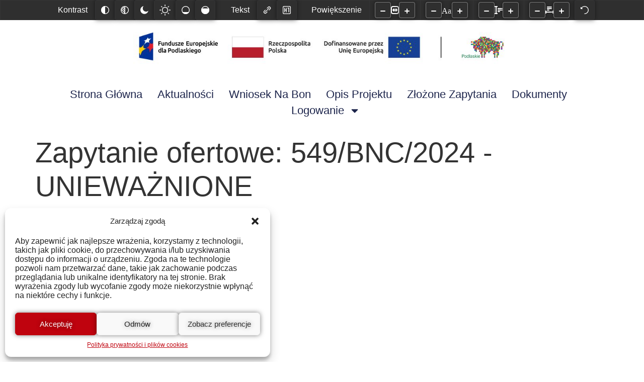

--- FILE ---
content_type: text/css
request_url: https://bonynacyfryzacje.pl/wp-content/plugins/profile-builder-unlimited/features/form-designs/css/form-style-1/extra-form-notifications-style.css?ver=3.11.5
body_size: 117
content:
/*!**************************************************!*/
/*!*  Registration Success Notifications*/
/*!**************************************************!*/

p.wppb-success strong {
    display: none;
}

p.wppb-front-end-logout,
p.alert,
p.wppb-alert,
p.warning,
p.error,
p.wppb-success {
    border-radius: 4px;
    padding: 20px 15px 20px 57px;
    font-style: normal;
    font-weight: 400;
    font-size: 16px;
    line-height: 22px;
    margin-top: 50px !important;
    color: #090A0B !important;
}

#wppb_register_pre_form_message {
    margin-bottom: 50px;
}

p.wppb-front-end-logout a,
p.alert a,
p.wppb-alert a,
p.warning a,
p.error a,
p.wppb-success a {
    color: #1079F3;
    text-decoration: none;
}

p.wppb-front-end-logout a:hover,
p.alert a:hover,
p.wppb-alert a:hover,
p.warning a:hover,
p.error a:hover,
p.wppb-success a:hover {
    text-decoration: underline;
}

p.wppb-front-end-logout a:focus,
p.alert a:focus,
p.wppb-alert a:focus,
p.warning a:focus,
p.error a:focus,
p.wppb-success a:focus {
    background: transparent !important;
}

p.error {
    background: #FFCDD2;
    border: 1px solid #C62828;
}

p.error .wppb-alert-title {
    color: #C62828;
}

p.wppb-success {
    background: #DCEDC8;
    border: 1px solid #689F38;
}

p.wppb-success .wppb-alert-title {
    color: #558B2F;
}

p.warning {
    background: #FFF9C4;
    border: 1px solid #F9A825;
}

p.warning .wppb-alert-title {
    color: #F9A825;
}

p.wppb-front-end-logout,
p.wppb-alert:not(.wppb-success),
p.alert:not(.wppb-success) {
    background: #D6F5FF;
    border: 1px solid #00A0D2;
}

p.wppb-front-end-logout .wppb-alert-title,
p.wppb-alert:not(.wppb-success) .wppb-alert-title,
p.alert:not(.wppb-success) .wppb-alert-title {
    color: #00A0D2;
}

.wppb-alert-title {
    display: flex;
    flex-direction: row;
    flex-wrap: wrap;
    justify-content: flex-start;
    align-items: center;
    gap: 15px;
    margin-left: -40px;
    font-style: normal;
    font-weight: 500;
    font-size: 16px;
    line-height: 26px;
    text-transform: uppercase;
}

--- FILE ---
content_type: text/css
request_url: https://bonynacyfryzacje.pl/wp-content/uploads/elementor/css/post-80.css?ver=1715169691
body_size: 770
content:
.elementor-80 .elementor-element.elementor-element-e1d67cb{--display:flex;--min-height:20px;--flex-direction:column;--container-widget-width:calc( ( 1 - var( --container-widget-flex-grow ) ) * 100% );--container-widget-height:initial;--container-widget-flex-grow:0;--container-widget-align-self:initial;--justify-content:center;--align-items:center;--background-transition:0.3s;--margin-top:0%;--margin-bottom:0%;--margin-left:0%;--margin-right:0%;--padding-top:0%;--padding-bottom:0%;--padding-left:8%;--padding-right:8%;--z-index:95;}.elementor-80 .elementor-element.elementor-element-e1d67cb:not(.elementor-motion-effects-element-type-background), .elementor-80 .elementor-element.elementor-element-e1d67cb > .elementor-motion-effects-container > .elementor-motion-effects-layer{background-color:#FFFFFF;}.elementor-80 .elementor-element.elementor-element-e1d67cb, .elementor-80 .elementor-element.elementor-element-e1d67cb::before{--border-transition:0.3s;}.elementor-80 .elementor-element.elementor-element-65dd9be{text-align:center;}.elementor-80 .elementor-element.elementor-element-1cf1aa9{--display:flex;--min-height:20px;--flex-direction:column;--container-widget-width:calc( ( 1 - var( --container-widget-flex-grow ) ) * 100% );--container-widget-height:initial;--container-widget-flex-grow:0;--container-widget-align-self:initial;--justify-content:center;--align-items:center;--background-transition:0.3s;--margin-top:0px;--margin-bottom:0px;--margin-left:0px;--margin-right:0px;--padding-top:2%;--padding-bottom:2%;--padding-left:8%;--padding-right:8%;--z-index:95;}.elementor-80 .elementor-element.elementor-element-1cf1aa9:not(.elementor-motion-effects-element-type-background), .elementor-80 .elementor-element.elementor-element-1cf1aa9 > .elementor-motion-effects-container > .elementor-motion-effects-layer{background-color:#FFFFFF;}.elementor-80 .elementor-element.elementor-element-1cf1aa9, .elementor-80 .elementor-element.elementor-element-1cf1aa9::before{--border-transition:0.3s;}.elementor-80 .elementor-element.elementor-element-db77367{--display:flex;--flex-direction:column;--container-widget-width:calc( ( 1 - var( --container-widget-flex-grow ) ) * 100% );--container-widget-height:initial;--container-widget-flex-grow:0;--container-widget-align-self:initial;--justify-content:center;--align-items:center;--gap:20px 20px;--background-transition:0.3s;--padding-top:0%;--padding-bottom:0%;--padding-left:0%;--padding-right:0%;}.elementor-80 .elementor-element.elementor-element-db77367.e-con{--flex-grow:0;--flex-shrink:0;}.elementor-80 .elementor-element.elementor-element-2f1113b1 .elementor-nav-menu .elementor-item{font-family:"Open Sans", Sans-serif;font-size:22px;font-weight:500;text-transform:capitalize;font-style:normal;text-decoration:none;line-height:1em;letter-spacing:0px;word-spacing:0em;}.elementor-80 .elementor-element.elementor-element-2f1113b1 .elementor-nav-menu--main .elementor-item{color:#1C244B;fill:#1C244B;padding-left:0px;padding-right:0px;padding-top:5px;padding-bottom:5px;}.elementor-80 .elementor-element.elementor-element-2f1113b1 .elementor-nav-menu--main .elementor-item:hover,
					.elementor-80 .elementor-element.elementor-element-2f1113b1 .elementor-nav-menu--main .elementor-item.elementor-item-active,
					.elementor-80 .elementor-element.elementor-element-2f1113b1 .elementor-nav-menu--main .elementor-item.highlighted,
					.elementor-80 .elementor-element.elementor-element-2f1113b1 .elementor-nav-menu--main .elementor-item:focus{color:#324A6D;fill:#324A6D;}.elementor-80 .elementor-element.elementor-element-2f1113b1 .elementor-nav-menu--main:not(.e--pointer-framed) .elementor-item:before,
					.elementor-80 .elementor-element.elementor-element-2f1113b1 .elementor-nav-menu--main:not(.e--pointer-framed) .elementor-item:after{background-color:#324A6D;}.elementor-80 .elementor-element.elementor-element-2f1113b1 .e--pointer-framed .elementor-item:before,
					.elementor-80 .elementor-element.elementor-element-2f1113b1 .e--pointer-framed .elementor-item:after{border-color:#324A6D;}.elementor-80 .elementor-element.elementor-element-2f1113b1 .elementor-nav-menu--main .elementor-item.elementor-item-active{color:#324A6D;}.elementor-80 .elementor-element.elementor-element-2f1113b1 .elementor-nav-menu--main:not(.e--pointer-framed) .elementor-item.elementor-item-active:before,
					.elementor-80 .elementor-element.elementor-element-2f1113b1 .elementor-nav-menu--main:not(.e--pointer-framed) .elementor-item.elementor-item-active:after{background-color:#324A6D;}.elementor-80 .elementor-element.elementor-element-2f1113b1 .e--pointer-framed .elementor-item.elementor-item-active:before,
					.elementor-80 .elementor-element.elementor-element-2f1113b1 .e--pointer-framed .elementor-item.elementor-item-active:after{border-color:#324A6D;}.elementor-80 .elementor-element.elementor-element-2f1113b1 .e--pointer-framed .elementor-item:before{border-width:1px;}.elementor-80 .elementor-element.elementor-element-2f1113b1 .e--pointer-framed.e--animation-draw .elementor-item:before{border-width:0 0 1px 1px;}.elementor-80 .elementor-element.elementor-element-2f1113b1 .e--pointer-framed.e--animation-draw .elementor-item:after{border-width:1px 1px 0 0;}.elementor-80 .elementor-element.elementor-element-2f1113b1 .e--pointer-framed.e--animation-corners .elementor-item:before{border-width:1px 0 0 1px;}.elementor-80 .elementor-element.elementor-element-2f1113b1 .e--pointer-framed.e--animation-corners .elementor-item:after{border-width:0 1px 1px 0;}.elementor-80 .elementor-element.elementor-element-2f1113b1 .e--pointer-underline .elementor-item:after,
					 .elementor-80 .elementor-element.elementor-element-2f1113b1 .e--pointer-overline .elementor-item:before,
					 .elementor-80 .elementor-element.elementor-element-2f1113b1 .e--pointer-double-line .elementor-item:before,
					 .elementor-80 .elementor-element.elementor-element-2f1113b1 .e--pointer-double-line .elementor-item:after{height:1px;}.elementor-80 .elementor-element.elementor-element-2f1113b1{--e-nav-menu-horizontal-menu-item-margin:calc( 30px / 2 );}.elementor-80 .elementor-element.elementor-element-2f1113b1 .elementor-nav-menu--main:not(.elementor-nav-menu--layout-horizontal) .elementor-nav-menu > li:not(:last-child){margin-bottom:30px;}.elementor-80 .elementor-element.elementor-element-2f1113b1 .elementor-nav-menu--dropdown a, .elementor-80 .elementor-element.elementor-element-2f1113b1 .elementor-menu-toggle{color:#1C244B;}.elementor-80 .elementor-element.elementor-element-2f1113b1 .elementor-nav-menu--dropdown{background-color:#F3F5F8;}.elementor-80 .elementor-element.elementor-element-2f1113b1 .elementor-nav-menu--dropdown a:hover,
					.elementor-80 .elementor-element.elementor-element-2f1113b1 .elementor-nav-menu--dropdown a.elementor-item-active,
					.elementor-80 .elementor-element.elementor-element-2f1113b1 .elementor-nav-menu--dropdown a.highlighted{background-color:#F9FAFD;}.elementor-80 .elementor-element.elementor-element-2f1113b1 .elementor-nav-menu--dropdown a.elementor-item-active{background-color:#F9FAFD;}.elementor-80 .elementor-element.elementor-element-2f1113b1 .elementor-nav-menu--dropdown .elementor-item, .elementor-80 .elementor-element.elementor-element-2f1113b1 .elementor-nav-menu--dropdown  .elementor-sub-item{font-family:"Poppins", Sans-serif;font-size:16px;font-weight:400;text-transform:capitalize;font-style:normal;text-decoration:none;letter-spacing:0px;word-spacing:0em;}.elementor-80 .elementor-element.elementor-element-2f1113b1 .elementor-nav-menu--main > .elementor-nav-menu > li > .elementor-nav-menu--dropdown, .elementor-80 .elementor-element.elementor-element-2f1113b1 .elementor-nav-menu__container.elementor-nav-menu--dropdown{margin-top:0px !important;}.elementor-80 .elementor-element.elementor-element-2f1113b1 div.elementor-menu-toggle{color:#467FF7;}.elementor-80 .elementor-element.elementor-element-2f1113b1 div.elementor-menu-toggle svg{fill:#467FF7;}.elementor-80 .elementor-element.elementor-element-2f1113b1 .elementor-menu-toggle{background-color:#02010100;}.elementor-80 .elementor-element.elementor-element-2f1113b1 > .elementor-widget-container{margin:0px 0px 0px 0px;}@media(max-width:1024px){.elementor-80 .elementor-element.elementor-element-e1d67cb{--min-height:85px;--justify-content:space-between;--align-items:center;--container-widget-width:calc( ( 1 - var( --container-widget-flex-grow ) ) * 100% );--padding-top:0%;--padding-bottom:0%;--padding-left:5%;--padding-right:5%;}.elementor-80 .elementor-element.elementor-element-1cf1aa9{--min-height:85px;--justify-content:space-between;--align-items:center;--container-widget-width:calc( ( 1 - var( --container-widget-flex-grow ) ) * 100% );--padding-top:0%;--padding-bottom:0%;--padding-left:5%;--padding-right:5%;}.elementor-80 .elementor-element.elementor-element-db77367{--min-height:0px;--flex-direction:column;--container-widget-width:calc( ( 1 - var( --container-widget-flex-grow ) ) * 100% );--container-widget-height:initial;--container-widget-flex-grow:0;--container-widget-align-self:initial;--justify-content:flex-end;--align-items:center;--flex-wrap:nowrap;}.elementor-80 .elementor-element.elementor-element-2f1113b1 .elementor-nav-menu .elementor-item{font-size:14px;}.elementor-80 .elementor-element.elementor-element-2f1113b1 .elementor-nav-menu--dropdown .elementor-item, .elementor-80 .elementor-element.elementor-element-2f1113b1 .elementor-nav-menu--dropdown  .elementor-sub-item{font-size:14px;}}@media(max-width:767px){.elementor-80 .elementor-element.elementor-element-e1d67cb{--min-height:65px;--flex-direction:row-reverse;--container-widget-width:calc( ( 1 - var( --container-widget-flex-grow ) ) * 100% );--container-widget-height:100%;--container-widget-flex-grow:1;--container-widget-align-self:stretch;--justify-content:space-between;--align-items:center;}.elementor-80 .elementor-element.elementor-element-1cf1aa9{--min-height:65px;--flex-direction:row-reverse;--container-widget-width:calc( ( 1 - var( --container-widget-flex-grow ) ) * 100% );--container-widget-height:100%;--container-widget-flex-grow:1;--container-widget-align-self:stretch;--justify-content:space-between;--align-items:center;}.elementor-80 .elementor-element.elementor-element-db77367{--width:20%;--flex-direction:row;--container-widget-width:calc( ( 1 - var( --container-widget-flex-grow ) ) * 100% );--container-widget-height:100%;--container-widget-flex-grow:1;--container-widget-align-self:stretch;--justify-content:flex-end;--align-items:center;}.elementor-80 .elementor-element.elementor-element-2f1113b1 .elementor-nav-menu--dropdown a{padding-top:14px;padding-bottom:14px;}.elementor-80 .elementor-element.elementor-element-2f1113b1 .elementor-nav-menu--main > .elementor-nav-menu > li > .elementor-nav-menu--dropdown, .elementor-80 .elementor-element.elementor-element-2f1113b1 .elementor-nav-menu__container.elementor-nav-menu--dropdown{margin-top:15px !important;}.elementor-80 .elementor-element.elementor-element-2f1113b1{--nav-menu-icon-size:20px;}}@media(min-width:768px){.elementor-80 .elementor-element.elementor-element-e1d67cb{--width:100%;}.elementor-80 .elementor-element.elementor-element-1cf1aa9{--width:100%;}.elementor-80 .elementor-element.elementor-element-db77367{--width:100%;}}@media(max-width:1024px) and (min-width:768px){.elementor-80 .elementor-element.elementor-element-db77367{--width:100px;}}

--- FILE ---
content_type: text/css
request_url: https://bonynacyfryzacje.pl/wp-content/uploads/elementor/css/post-410.css?ver=1743766095
body_size: 400
content:
.elementor-410 .elementor-element.elementor-element-514bbb79{--display:flex;--flex-direction:row;--container-widget-width:calc( ( 1 - var( --container-widget-flex-grow ) ) * 100% );--container-widget-height:100%;--container-widget-flex-grow:1;--container-widget-align-self:stretch;--align-items:stretch;--gap:5% 5%;--background-transition:0.3s;--margin-top:40px;--margin-bottom:0px;--margin-left:0px;--margin-right:0px;--padding-top:60px;--padding-bottom:50px;--padding-left:20px;--padding-right:20px;}.elementor-410 .elementor-element.elementor-element-514bbb79:not(.elementor-motion-effects-element-type-background), .elementor-410 .elementor-element.elementor-element-514bbb79 > .elementor-motion-effects-container > .elementor-motion-effects-layer{background-color:var( --e-global-color-primary );}.elementor-410 .elementor-element.elementor-element-514bbb79, .elementor-410 .elementor-element.elementor-element-514bbb79::before{--border-transition:0.3s;}.elementor-410 .elementor-element.elementor-element-15cdb6e{--display:flex;--flex-direction:column;--container-widget-width:100%;--container-widget-height:initial;--container-widget-flex-grow:0;--container-widget-align-self:initial;--gap:20px 20px;--background-transition:0.3s;--padding-top:0%;--padding-bottom:0%;--padding-left:0%;--padding-right:0%;}.elementor-410 .elementor-element.elementor-element-8738603 .elementor-heading-title{color:#FFFFFF;font-family:"Verdana", Sans-serif;font-size:19px;font-weight:500;font-style:normal;text-decoration:none;word-spacing:0px;}.elementor-410 .elementor-element.elementor-element-2ef2f12{color:#FFFFFF;font-family:"Verdana", Sans-serif;font-size:16px;font-weight:300;text-transform:none;font-style:normal;text-decoration:underline;line-height:1.5em;letter-spacing:0px;}.elementor-410 .elementor-element.elementor-element-f82615d{color:#FFFFFF;font-family:"Verdana", Sans-serif;font-size:16px;font-weight:300;text-transform:none;font-style:normal;text-decoration:underline;line-height:1.5em;letter-spacing:0px;}.elementor-410 .elementor-element.elementor-element-4ba27d1c{--display:flex;--flex-direction:column;--container-widget-width:100%;--container-widget-height:initial;--container-widget-flex-grow:0;--container-widget-align-self:initial;--gap:20px 20px;--background-transition:0.3s;--padding-top:0px;--padding-bottom:0px;--padding-left:0px;--padding-right:0px;}.elementor-410 .elementor-element.elementor-element-71a0785 .elementor-heading-title{color:#FFFFFF;font-family:"Verdana", Sans-serif;font-size:19px;font-weight:500;font-style:normal;text-decoration:none;word-spacing:0px;}.elementor-410 .elementor-element.elementor-element-fc355f5{color:var( --e-global-color-secondary );}.elementor-410 .elementor-element.elementor-element-93c227b{--display:flex;--flex-direction:column;--container-widget-width:100%;--container-widget-height:initial;--container-widget-flex-grow:0;--container-widget-align-self:initial;--gap:20px 20px;--background-transition:0.3s;--padding-top:0px;--padding-bottom:0px;--padding-left:0px;--padding-right:0px;}.elementor-410 .elementor-element.elementor-element-c5c0392 .elementor-heading-title{color:#FFFFFF;font-family:"Verdana", Sans-serif;font-size:19px;font-weight:500;font-style:normal;text-decoration:none;word-spacing:0px;}.elementor-410 .elementor-element.elementor-element-4553ec2{color:var( --e-global-color-secondary );}.elementor-410 .elementor-element.elementor-element-95aeced{--display:flex;--flex-direction:column;--container-widget-width:100%;--container-widget-height:initial;--container-widget-flex-grow:0;--container-widget-align-self:initial;--gap:20px 20px;--background-transition:0.3s;--padding-top:0px;--padding-bottom:0px;--padding-left:0px;--padding-right:0px;}.elementor-410 .elementor-element.elementor-element-78575fa .elementor-heading-title{color:#FFFFFF;font-family:"Verdana", Sans-serif;font-size:19px;font-weight:500;font-style:normal;text-decoration:none;word-spacing:0px;}.elementor-410 .elementor-element.elementor-element-33b11db{color:var( --e-global-color-secondary );}@media(max-width:1024px){.elementor-410 .elementor-element.elementor-element-514bbb79{--justify-content:space-between;--flex-wrap:wrap;}.elementor-410 .elementor-element.elementor-element-15cdb6e{--margin-top:0%;--margin-bottom:5%;--margin-left:0%;--margin-right:0%;}.elementor-410 .elementor-element.elementor-element-8738603 .elementor-heading-title{font-size:14px;}.elementor-410 .elementor-element.elementor-element-2ef2f12{font-size:14px;}.elementor-410 .elementor-element.elementor-element-f82615d{font-size:14px;}.elementor-410 .elementor-element.elementor-element-71a0785 .elementor-heading-title{font-size:14px;}.elementor-410 .elementor-element.elementor-element-c5c0392 .elementor-heading-title{font-size:14px;}.elementor-410 .elementor-element.elementor-element-78575fa .elementor-heading-title{font-size:14px;}}@media(max-width:767px){.elementor-410 .elementor-element.elementor-element-514bbb79{--gap:40px 40px;--margin-top:20%;--margin-bottom:5%;--margin-left:0%;--margin-right:0%;--padding-top:10%;--padding-bottom:0%;--padding-left:5%;--padding-right:5%;}.elementor-410 .elementor-element.elementor-element-15cdb6e{--margin-top:0px;--margin-bottom:0px;--margin-left:0px;--margin-right:0px;}.elementor-410 .elementor-element.elementor-element-93c227b{--margin-top:0%;--margin-bottom:0%;--margin-left:0%;--margin-right:0%;}.elementor-410 .elementor-element.elementor-element-95aeced{--margin-top:0%;--margin-bottom:10%;--margin-left:0%;--margin-right:0%;}}@media(min-width:768px){.elementor-410 .elementor-element.elementor-element-514bbb79{--content-width:1600px;}.elementor-410 .elementor-element.elementor-element-15cdb6e{--width:40%;}.elementor-410 .elementor-element.elementor-element-4ba27d1c{--width:30%;}.elementor-410 .elementor-element.elementor-element-93c227b{--width:30%;}.elementor-410 .elementor-element.elementor-element-95aeced{--width:30%;}}@media(max-width:1024px) and (min-width:768px){.elementor-410 .elementor-element.elementor-element-15cdb6e{--width:100%;}.elementor-410 .elementor-element.elementor-element-4ba27d1c{--width:45%;}.elementor-410 .elementor-element.elementor-element-93c227b{--width:45%;}.elementor-410 .elementor-element.elementor-element-95aeced{--width:45%;}}/* Start custom CSS for text-editor, class: .elementor-element-2ef2f12 */.elementor-410 .elementor-element.elementor-element-2ef2f12 a{
    color: #fff;
    
}/* End custom CSS */
/* Start custom CSS for text-editor, class: .elementor-element-f82615d */.elementor-410 .elementor-element.elementor-element-f82615d a{
    color: #fff;
    
}/* End custom CSS */

--- FILE ---
content_type: text/css
request_url: https://bonynacyfryzacje.pl/wp-content/plugins/profile-builder-unlimited/add-ons-advanced/buddypress/assets/css/wppb-bdp-style-front-end.css?ver=6.4.3
body_size: 507
content:
/*
 * Beautify the display of PB Edit Profile forms under BuddyPress "Edit" user profile tab
 */
#buddypress .wppb-user-forms,
#buddypress #select_user_to_edit_form{
    padding-top: 14px;
    padding-right: 14px;
    overflow: auto;
}

#buddypress .wppb-user-forms .wppb-form-field > ul {
    margin-left: 0;
}

#buddypress .wppb-user-forms ul li.wppb-repeater {
    margin-bottom: 24px;
}

#buddypress .wppb-repeater > ul {
    padding: 30px 20px;
}

.wppb-bdp-activity-read-more{
    padding-left: 5px;
}


/*
 * Visibility options
 */

.wppb_bdp_visibility_settings{
    clear: both;
}

.wppb-visibility-toggle-link{
    cursor: pointer;
}

.wppb-visibility-close {
    text-decoration: underline;
}

.wppb-visibility-toggle-link:hover{
    color: #000;
}

.wppb-field-visibility-settings-toggle, .wppb-field-visibility-settings-notoggle, .wppb-field-visibility-settings{
    color: #707070;
    font-style: italic;
}

.wppb-current-visibility-level{
    font-style: normal;
    font-weight: bold;
}

.wppb-visibility-toggle-link{
    padding-left: 10px;
    font-size: 80%;
}

.wppb-field-visibility-settings span{
    font-style: normal;
    padding-left: 5px;
}

.wppb-field-visibility-settings input{
    float: none;
    width: auto;
}

.wppb-field-visibility-settings label{
    float:none;
    width: auto;
    padding-left: 20px;
}

.wppb-field-visibility-settings legend{
    font-weight: bold;
}


/*
 * Userlisting tags
 */
.wppb-userlisting-container .friendship-button a{
    background: #fff; /* Old browsers */
    border: 1px solid #ccc;
    color: #767676;
    font-size: small;
    cursor: pointer;
    outline: none;
    padding: 4px 10px;
    text-align: center;
    text-decoration: none;
}

.wppb-userlisting-container .friendship-button a:hover {
    background: #ededed;
    border: 1px solid #bbb;
    color: #555;
    outline: none;
    text-decoration: none;
}

.wppb-userlisting-container a{
    border-bottom: 0px;
}

ul.wppb_bdp_members_and_friends_tab{
    background-color: #f7f7f7;
    border-bottom: 1px solid rgba(234,234,234,.9);
    border-top: 1px solid rgba(234,234,234,.9);
    overflow: hidden;
    padding: 5px 0;
}

.wppb_bdp_members_and_friends_tab li {
    float: left;
    margin: 0;
    list-style: none;
}

.wppb_bdp_members_and_friends_tab li a,
.wppb_bdp_members_and_friends_tab li span {
    display: block;
    padding: 5px 10px;
    text-decoration: none;
}

.wppb_bdp_members_and_friends_tab li a span {
    background: #eee;
    border-radius: 50%;
    border: 1px solid #ccc;
    color: #6c6c6c;
    display: inline;
    font-size: 70%;
    margin-left: 2px;
    padding: 3px 6px;
    text-align: center;
    vertical-align: middle;
}

.wppb_bdp_members_and_friends_tab li.wppb-bdp-active-tab a{
    background-color: #e6e6e6;
    color: #333;
    font-weight: bold;
}

.wppb_bdp_members_and_friends_tab li.wppb-bdp-active-tab a span,
.wppb_bdp_members_and_friends_tab li a:hover span {
    background-color: #eee;
}

.wppb_bdp_members_and_friends_tab li.wppb-bdp-active-tab a span{
    background-color: #fff;
}


/*
 * Userlisting table beautifier
 */
.wppb-buddypress-avatar{
    width: 75px;
    vertical-align: middle
}

.wppb-buddypress-friends{
    text-align: right;
    vertical-align: middle;
    width: 250px;
}

.wppb-buddypress-sort-by{
    display: inline-block;
}

.wppb-buddypress-sort-by li{
    float: left;
    list-style-type: none;
}

.wppb-buddypress-sort-by li + li:before {
    content: "|";
}

.wppb-buddypress-sort-by-text{
    float: left;
    padding-right: 5px;
}
.wppb-buddypress-table th,
.wppb-buddypress-table td,
table.wppb-buddypress-table{
    border-right: 0;
    border-left: 0;
}

--- FILE ---
content_type: text/javascript
request_url: https://bonynacyfryzacje.pl/wp-content/plugins/profile-builder-unlimited//features/form-designs/js/form-designs-front-end.js?ver=3.11.5
body_size: 1205
content:
jQuery(document).ready(function() {
    // Handle Form Fields on page load/refresh
    handleFormFields();
});


/**
 * Handles Form Fields
 *
 */
function handleFormFields () {
    jQuery('.wppb-form-field:not(.login-submit):not(.wppb-two-factor-authentication) input:disabled').parent().addClass('disabled-field');

    // Text Fields
    handleFloatingLabels(jQuery('.wppb-form-text-field, .wppb-woocommerce-customer-billing-address .wppb_billing_state, .wppb-woocommerce-customer-shipping-address .wppb_shipping_state, .pms-billing-details .pms-billing-state, .wppb-subscription-plans .pms-group-name-field, .wppb-subscription-plans .pms-group-description-field, #pms-subscription-plans-discount'));

    // Select Fields
    focusInOutSelectFields(jQuery('.wppb-form-select-field, #select_user_to_edit_form .wppb-form-field'));


    // handle case when a new Input is added to the Repeater Group
    jQuery('.wppb-repeater').on('DOMSubtreeModified', function(){
        handleFloatingLabels(jQuery('.wppb-repeater .wppb-form-text-field'));
    });

    // handle case when an initially hidden conditional field is displayed
    jQuery('.wppb-form-text-field[style*="display: none"]').on('DOMSubtreeModified', function(){
        handleFloatingLabels(jQuery('.wppb-form-text-field'));
    });

    // handle PWYW special case: price is modified from 0 to anything (PMS Billing fields are displayed after the DOM was already loaded)
    jQuery('.wppb-subscription-plans .pms-subscription-plan-price input.pms_pwyw_pricing').focusout(function () {
        if ( this.value > 0 ) {
            handleFloatingLabels(jQuery('.pms-billing-details .wppb-form-text-field, .pms-billing-details .pms-billing-state'));
            focusInOutSelectFields(jQuery('.wppb-form-select-field' ));
        }
    });

    // mark Upload/Avatar Fields when a file is selected for upload
    jQuery('.wppb-avatar, .wppb-upload').on('DOMSubtreeModified', function(){
        let uploadField = jQuery(this);

        if (uploadField.find('.wppb_upload_button').is(':visible'))
            uploadField.removeClass('file-selected');
        else uploadField.addClass('file-selected');
    });

    // mark Upload/Avatar Fields on Edit Form, if a file is present
    if ( jQuery('.wppb-avatar').find('.upload-field-details').length > 0 )
        jQuery('.wppb-avatar').addClass('file-selected');
    if ( jQuery('.wppb-upload').find('.upload-field-details').length > 0 )
        jQuery('.wppb-upload').addClass('file-selected');

    // Disable HTML5 validation. It prevents form field error markers to be displayed for required fields.
    jQuery('.wppb-register-user').attr('novalidate', 'novalidate');
}


/**
 * Handles Text Input Field Label (activate/deactivate Floating Labels)
 *
 */
function handleFloatingLabels (formFields) {

    formFields.each(function () {

        let field = jQuery(this),
            input = field.find('input').not('.wppb-field-visibility-settings input'),
            textarea = field.find('textarea'),
            label = field.find('label').not('.wppb-field-visibility-settings label');

        if ( input.length === 0 && textarea.length > 0 )
            input = textarea;

        if ( input.val() ) {
            label.addClass('active');

            if (field.hasClass('wppb-phone'))
                input.addClass('active');
        }

        input.focusin(function () {
            label.addClass('active focused');
        })

        input.focusout(function () {
            label.removeClass('focused');
            checkInput();
        })

        field.click(function (e) {
            if ( jQuery(e.target).parents('.wppb_bdp_visibility_settings').length === 0 )
                label.addClass('focused');
        })

        if (field.hasClass('wppb-phone')) {
            input.change(function () {
                if (label.hasClass('active')) {
                    input.addClass('active');
                } else {
                    input.removeClass('active');
                }
            })
        }

        if (field.hasClass('wppb-datepicker')) {
            input.change(function () {
                if ( input.val() )
                    label.addClass('active');
                else label.removeClass('active');

            })
        }


        /**
         * Mark Labels as needed
         *
         */
        function checkInput() {
            if (input.val()) {
                label.addClass('active');
            } else {
                label.removeClass('active');
            }
        }

    });

}

/**
 * Handles Select Field Label (focus in/out on Field Labels)
 *
 */
function focusInOutSelectFields(formFields) {

    formFields.each(function () {
        let field = jQuery(this),
            select = field.find('select'),
            label = field.find('label').not('.wppb-field-visibility-settings label');

        if ( select.val() ) {
            label.addClass('active');
            field.removeClass('placeholder-hidden');
        }

        if ( select.length > 0 && ( !select.val() || select.val().length === 0 ) ) {
            label.removeClass('active');
            field.addClass('placeholder-hidden');
        }

        field.focusin(function () {
            label.addClass('active focused');
        });

        field.focusout(function () {
            label.removeClass('focused');
            checkSelect();
        })

        field.click(function (e) {
            if ( jQuery(e.target).parents('.wppb_bdp_visibility_settings').length === 0 )
                label.addClass('focused');
        })

        select.change(function() {
            checkSelect();
        })


        /**
         * Mark Fields and Labels as needed
         *
         */
        function checkSelect() {
            if ( (select.val() && select.val().length > 0) || ( field.is('.wppb_shipping_state, .wppb_billing_state, .pms-billing-state') && field.find('input').val() ) ){
                label.addClass('active');
                field.removeClass('placeholder-hidden');
            } else {
                label.removeClass('active');
                field.addClass('placeholder-hidden');
            }

        }
    })

}


jQuery(window).on('load', function () {

    jQuery('#wppb-form-style-2-wrapper .wppb-woocommerce-customer-billing-address .wppb_billing_state, #wppb-form-style-2-wrapper .wppb-woocommerce-customer-shipping-address .wppb_shipping_state, #wppb-form-style-2-wrapper .pms-billing-details .pms-billing-state').each(function () {
        stateFieldLabelSpacing(jQuery(this));
    });

    jQuery('#wppb-form-style-2-wrapper .wppb-woocommerce-customer-billing-address .wppb_billing_state, #wppb-form-style-2-wrapper .wppb-woocommerce-customer-shipping-address .wppb_shipping_state, #wppb-form-style-2-wrapper .pms-billing-details .pms-billing-state').on('DOMSubtreeModified', function() {
        stateFieldLabelSpacing(jQuery(this));
    });

});

/**
 * Handles PMS and WOO State Field Label spacing for Form Design - Style 2
 *
 */
function stateFieldLabelSpacing(stateField) {
    let label = stateField.find('label'),
        elementType = jQuery('#' + label.attr('for')).prop('nodeName');

    if (elementType === 'INPUT')
        label.css('left', '30px');
    else stateField.find('label').css('left', '0');
}

--- FILE ---
content_type: text/javascript
request_url: https://bonynacyfryzacje.pl/wp-content/plugins/profile-builder-unlimited/features/elementor-pro/assets/js/elementor-popup.js?ver=6.4.3
body_size: 1407
content:
jQuery(document).ready(function(){

    // Listen for Elementor Popup show event
    jQuery(document).on('elementor/popup/show', function(event, popupID) {
        handleElementorPopupForm(event, popupID);
    });

})

/**
 * Handles the PB-Form inside an Elementor Popup
 *
 */
function handleElementorPopupForm(event, popupID) {

    // Identify the Elementor Popup and the PB-Form or PB-Form Wrapper inside the popup
    let elementorPopup = jQuery('#elementor-popup-modal-' + popupID),
        wppbElement = elementorPopup.find('.wppb-user-forms');

    // Exit here if there is no PB Form inside the Elementor Popup
    if (wppbElement.length === 0) {
        return;
    }

    // Identify PB-Form and Form elements
    let form = wppbElement.is('form') ? wppbElement : wppbElement.find('form'),
        formID = form.attr('id'),
        elementorWidgetContainer = wppbElement.closest('.elementor-widget-container').parent().attr('data-id');

    // Append DatePicker-UI to the DatePicker Field (this prevents the Elementor Popup to close when a date is selected)
    if (form.find('.wppb-datepicker .custom_field_datepicker').length > 0) {
        jQuery('.wppb-datepicker .custom_field_datepicker').on('focus', function () {
            if (!jQuery(this).next().is('#ui-datepicker-div')) {
                jQuery(this).after(jQuery('#ui-datepicker-div'));
            }
        });
    }

    // Listen for PB-Form submission
    form.on('submit', function(submitEvent) {
        submitEvent.preventDefault();

        // Get PB-Form Data and Submit button
        let formData = new FormData(this),
            submitButton = form.find('input[type="submit"]');

        // Disable Submit button while AJAX request is in progress
        submitButton.prop('disabled', true).val('Processing...').css('opacity', '0.5');

        // Remove any Error Message added in case of AJAX request error
        submitButton.siblings('p.error-message').remove();

        jQuery.ajax({
            url: form.attr('action'),
            method: form.attr('method'),
            data: formData,
            contentType: false,
            processData: false,

            success: function(response, status, responseData) {
                let formContainer = jQuery(response).find('[data-id="' + elementorWidgetContainer + '"]'),
                    fromErrorMessage =  formContainer.find('.wppb-error, .wppb-warning');

                if (formContainer.length > 0) {
                    jQuery('[data-id="' + elementorWidgetContainer + '"]').html(formContainer.html());
                }

                // Reset submit button
                submitButton.prop('disabled', false).val('Submit').css('opacity', '');

                // Call this Function again so the PB-Form inside an Elementor Popup is properly handled after a Form submission with errors
                handleElementorPopupForm(event, popupID);

                if (fromErrorMessage.length === 0 && (formID === 'wppb-loginform' || formID === 'wppb-register-user')) {
                    let autoLogin = jQuery(response).find('p.redirect_message a').attr('href'),
                        formRedirect = formData.get('redirect_to');

                    // Check for an Autologin link before making the redirect for the Registration Form
                    if (autoLogin && formID === 'wppb-register-user')
                        formRedirect = autoLogin;

                    window.location.href = formRedirect;
                }
            },

            error: function(xhr, status, error) {

                // Display error message
                let errorMessage = jQuery('<p>').addClass('error-message').css('color', '#C62828').text('Something went wrong! Please try again...');
                submitButton.after(errorMessage);

                // Reset submit button
                submitButton.prop('disabled', false).val('Submit').css('opacity', '');
            }
        });

    });

    // Bind specific Form Field Events inside an Elementor Popup
    bindFormFieldEvents(elementorPopup);

}


/**
 * Bind specific Form Field Events inside an Elementor Popup
 *
 */
function bindFormFieldEvents(elementorPopup) {

    // Call this Function again so the Form Fields inside the Elementor Popup are properly handled (for FD - Style 1 & Style-2)
    if (typeof handleFormFields === 'function')
        handleFormFields();

    // DatePicker Field
    if (elementorPopup.find('.wppb-datepicker').length > 0 ){
        jQuery('.wppb-user-forms *').removeClass('hasDatepicker');
        wppb_initialize_datepicker();
    }

    // ColorPicker Field
    if (elementorPopup.find('.wppb-colorpicker').length > 0 )
        wppb_initialize_colorpicker();

    // Phone Field
    if ( elementorPopup.find('.wppb-phone').length > 0 )
        wppb_initialize_phone_field();

    // Map Field
    if ( elementorPopup.find('.wppb-map').length > 0)
        wppb_initialize_map();

    // Select2 & Select2 Multiple Fields
    let select2Fields = elementorPopup.find('.wppb-select2, .wppb-select2-multiple');
    if ( select2Fields.length > 0 && ( typeof wppb_select2_initialize === "function" ) ){
        select2Fields.each(function(){
            jQuery( '.select2-container' ).remove();
        });
        wppb_select2_initialize();
    }

    // CPT Field
    let selectCPTFields = elementorPopup.find('.wppb-select-cpt');
    if ( selectCPTFields.length > 0 ){
        selectCPTFields.each(function(){
            jQuery( '.wppb-select-cpt .select2-container' ).remove();
        });
        jQuery('.custom_field_cpt_select').each( function(){
            var currentCptSelect = this;
            jQuery( currentCptSelect ).select2();
        });
    }

    // "Select User To Edit" Field (Edit Profile Form)
    if ( elementorPopup.find('#select_user_to_edit_form').length > 0)
        wppb_select_user_to_edit_initialize();

    // Simple Upload Field
    if ( elementorPopup.find('.wppb_simple_upload').length > 0)
        validate_simple_upload();

    // Bind the Click Event for the Password Visibility Toggle
    jQuery( 'button.wppb-toggle-pw' ).on( 'click', wppb_password_visibility_toggle );

    // Bind missing Events for Password Strength feature
    if (typeof check_pass_strength === 'function')
        jQuery('#passw1, #passw2').val('').on('keyup change', check_pass_strength);

}